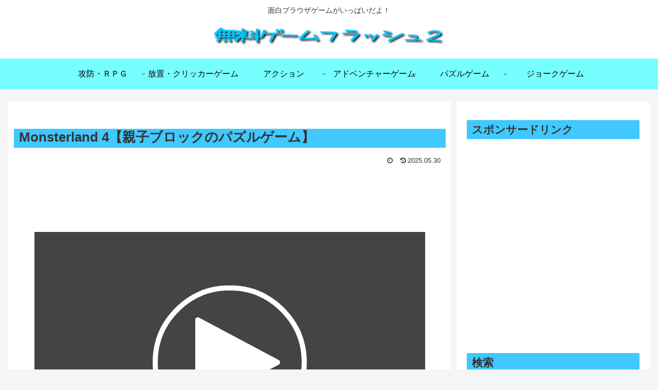

--- FILE ---
content_type: text/html
request_url: https://gameflash.xyz/mobile.html
body_size: 54
content:
<html>
<head><meta name="robots" content="noindex"></head>
<style type="text/css">
body{ background-color : #444444 ; }
</style>
</head>
<body></body>
</html>


--- FILE ---
content_type: text/html; charset=utf-8
request_url: https://www.google.com/recaptcha/api2/aframe
body_size: 264
content:
<!DOCTYPE HTML><html><head><meta http-equiv="content-type" content="text/html; charset=UTF-8"></head><body><script nonce="zbSo1tVBYtAUY9CNcaO5wA">/** Anti-fraud and anti-abuse applications only. See google.com/recaptcha */ try{var clients={'sodar':'https://pagead2.googlesyndication.com/pagead/sodar?'};window.addEventListener("message",function(a){try{if(a.source===window.parent){var b=JSON.parse(a.data);var c=clients[b['id']];if(c){var d=document.createElement('img');d.src=c+b['params']+'&rc='+(localStorage.getItem("rc::a")?sessionStorage.getItem("rc::b"):"");window.document.body.appendChild(d);sessionStorage.setItem("rc::e",parseInt(sessionStorage.getItem("rc::e")||0)+1);localStorage.setItem("rc::h",'1769411231236');}}}catch(b){}});window.parent.postMessage("_grecaptcha_ready", "*");}catch(b){}</script></body></html>

--- FILE ---
content_type: application/javascript
request_url: https://gameflash.xyz/mobile.js
body_size: 623
content:
/* �X�}�z�ł��v���C�{�^����\������ */
window.onload = function()
{

	var iframe = document.querySelector('#ruffle_area') ;
	var innerDoc = iframe.contentDocument || iframe.contentWindow.document;

/*	if( window.innerWidth >= 834 )*/
	{
		const	IMG_WIDTH	= 300 ;
		const	IMG_HEIGHT	= 300 ;

		var		iFrameRect	= iframe.getBoundingClientRect() ;
		var		pButton		= document.getElementById('StartRuffle') ;
		pButton.style.display	= 'inline' ;
		pButton.style.position	= 'absolute' ;

	    var		parentWidth = pButton.parentElement.offsetWidth ;
	    var		marginLeft = ( parentWidth - IMG_WIDTH ) / 2 ;
		pButton.style.marginLeft = marginLeft + 'px';
		pButton.style.marginRight = 'auto';

		const	mainElement	= document.getElementById( "main" ) ;
		const	nMainYPos	= mainElement.getBoundingClientRect().top + window.pageYOffset ;

		var		nYPos	= iFrameRect.y + window.scrollY + ( iFrameRect.height / 2 ) - ( IMG_HEIGHT / 2 ) - nMainYPos ;
		pButton.style.top	= nYPos + "px" ;
	}
};


function RunGame( strURL )
{
/*    if( ( typeof window.orientation === "undefined") && (navigator.userAgent.indexOf('IEMobile') === -1 ) )*/
	{
		document.getElementById( "ruffle_area" ).src = "https://flashgame.sakura.ne.jp/swf/" + strURL ;
	}

	var		pButton		= document.getElementById('StartRuffle') ;
	pButton.remove() ;
}

function EmbedGame( strURL )
{
/*    if( ( typeof window.orientation === "undefined") && (navigator.userAgent.indexOf('IEMobile') === -1 ) )*/
	{
		document.getElementById( "ruffle_area" ).src = "https://gameflash.xyz/embed/" + strURL ;
	}

	var		pButton		= document.getElementById('StartRuffle') ;
	pButton.remove() ;
}

